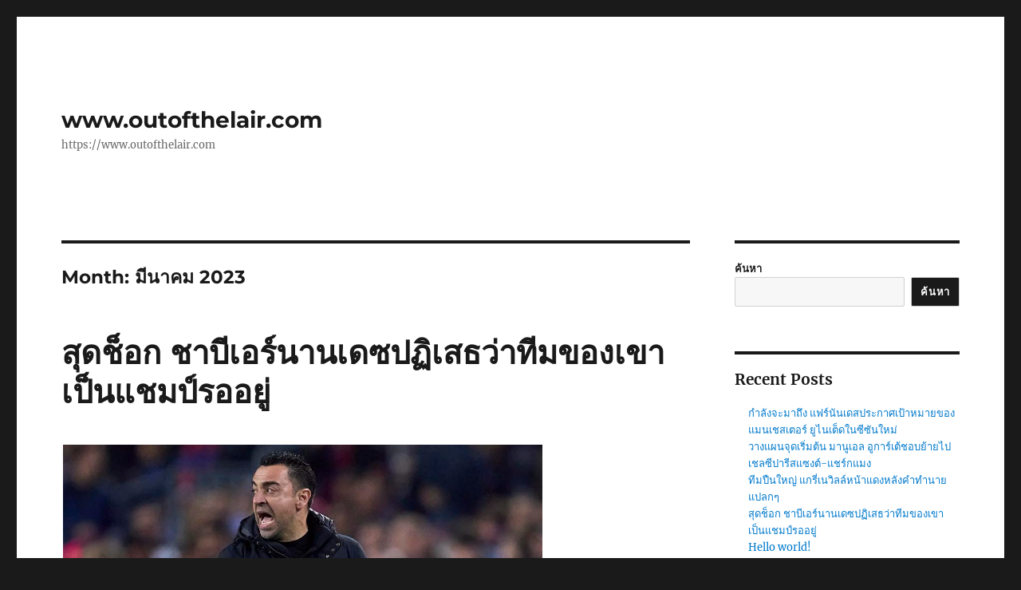

--- FILE ---
content_type: text/html; charset=UTF-8
request_url: https://www.outofthelair.com/2023/03/
body_size: 10366
content:
<!DOCTYPE html>
<html lang="th" class="no-js">
<head>
	<meta charset="UTF-8">
	<meta name="viewport" content="width=device-width, initial-scale=1.0">
	<link rel="profile" href="https://gmpg.org/xfn/11">
		<script>
(function(html){html.className = html.className.replace(/\bno-js\b/,'js')})(document.documentElement);
//# sourceURL=twentysixteen_javascript_detection
</script>
<meta name='robots' content='noindex, follow' />

	<!-- This site is optimized with the Yoast SEO plugin v21.8.1 - https://yoast.com/wordpress/plugins/seo/ -->
	<title>มีนาคม 2023 - www.outofthelair.com</title>
	<meta property="og:locale" content="th_TH" />
	<meta property="og:type" content="website" />
	<meta property="og:title" content="มีนาคม 2023 - www.outofthelair.com" />
	<meta property="og:url" content="https://www.outofthelair.com/2023/03/" />
	<meta property="og:site_name" content="www.outofthelair.com" />
	<meta name="twitter:card" content="summary_large_image" />
	<script type="application/ld+json" class="yoast-schema-graph">{"@context":"https://schema.org","@graph":[{"@type":"CollectionPage","@id":"https://www.outofthelair.com/2023/03/","url":"https://www.outofthelair.com/2023/03/","name":"มีนาคม 2023 - www.outofthelair.com","isPartOf":{"@id":"https://www.outofthelair.com/#website"},"primaryImageOfPage":{"@id":"https://www.outofthelair.com/2023/03/#primaryimage"},"image":{"@id":"https://www.outofthelair.com/2023/03/#primaryimage"},"thumbnailUrl":"https://www.outofthelair.com/wp-content/uploads/2023/03/Screenshot-2023-03-20-070841.png","breadcrumb":{"@id":"https://www.outofthelair.com/2023/03/#breadcrumb"},"inLanguage":"th"},{"@type":"ImageObject","inLanguage":"th","@id":"https://www.outofthelair.com/2023/03/#primaryimage","url":"https://www.outofthelair.com/wp-content/uploads/2023/03/Screenshot-2023-03-20-070841.png","contentUrl":"https://www.outofthelair.com/wp-content/uploads/2023/03/Screenshot-2023-03-20-070841.png","width":603,"height":403,"caption":"สุดช็อก"},{"@type":"BreadcrumbList","@id":"https://www.outofthelair.com/2023/03/#breadcrumb","itemListElement":[{"@type":"ListItem","position":1,"name":"Home","item":"https://www.outofthelair.com/"},{"@type":"ListItem","position":2,"name":"Archives for มีนาคม 2023"}]},{"@type":"WebSite","@id":"https://www.outofthelair.com/#website","url":"https://www.outofthelair.com/","name":"www.outofthelair.com","description":"https://www.outofthelair.com","potentialAction":[{"@type":"SearchAction","target":{"@type":"EntryPoint","urlTemplate":"https://www.outofthelair.com/?s={search_term_string}"},"query-input":"required name=search_term_string"}],"inLanguage":"th"}]}</script>
	<!-- / Yoast SEO plugin. -->


<link rel="alternate" type="application/rss+xml" title="www.outofthelair.com &raquo; ฟีด" href="https://www.outofthelair.com/feed/" />
<script>
window._wpemojiSettings = {"baseUrl":"https:\/\/s.w.org\/images\/core\/emoji\/14.0.0\/72x72\/","ext":".png","svgUrl":"https:\/\/s.w.org\/images\/core\/emoji\/14.0.0\/svg\/","svgExt":".svg","source":{"concatemoji":"https:\/\/www.outofthelair.com\/wp-includes\/js\/wp-emoji-release.min.js?ver=6.2.8"}};
/*! This file is auto-generated */
!function(e,a,t){var n,r,o,i=a.createElement("canvas"),p=i.getContext&&i.getContext("2d");function s(e,t){p.clearRect(0,0,i.width,i.height),p.fillText(e,0,0);e=i.toDataURL();return p.clearRect(0,0,i.width,i.height),p.fillText(t,0,0),e===i.toDataURL()}function c(e){var t=a.createElement("script");t.src=e,t.defer=t.type="text/javascript",a.getElementsByTagName("head")[0].appendChild(t)}for(o=Array("flag","emoji"),t.supports={everything:!0,everythingExceptFlag:!0},r=0;r<o.length;r++)t.supports[o[r]]=function(e){if(p&&p.fillText)switch(p.textBaseline="top",p.font="600 32px Arial",e){case"flag":return s("\ud83c\udff3\ufe0f\u200d\u26a7\ufe0f","\ud83c\udff3\ufe0f\u200b\u26a7\ufe0f")?!1:!s("\ud83c\uddfa\ud83c\uddf3","\ud83c\uddfa\u200b\ud83c\uddf3")&&!s("\ud83c\udff4\udb40\udc67\udb40\udc62\udb40\udc65\udb40\udc6e\udb40\udc67\udb40\udc7f","\ud83c\udff4\u200b\udb40\udc67\u200b\udb40\udc62\u200b\udb40\udc65\u200b\udb40\udc6e\u200b\udb40\udc67\u200b\udb40\udc7f");case"emoji":return!s("\ud83e\udef1\ud83c\udffb\u200d\ud83e\udef2\ud83c\udfff","\ud83e\udef1\ud83c\udffb\u200b\ud83e\udef2\ud83c\udfff")}return!1}(o[r]),t.supports.everything=t.supports.everything&&t.supports[o[r]],"flag"!==o[r]&&(t.supports.everythingExceptFlag=t.supports.everythingExceptFlag&&t.supports[o[r]]);t.supports.everythingExceptFlag=t.supports.everythingExceptFlag&&!t.supports.flag,t.DOMReady=!1,t.readyCallback=function(){t.DOMReady=!0},t.supports.everything||(n=function(){t.readyCallback()},a.addEventListener?(a.addEventListener("DOMContentLoaded",n,!1),e.addEventListener("load",n,!1)):(e.attachEvent("onload",n),a.attachEvent("onreadystatechange",function(){"complete"===a.readyState&&t.readyCallback()})),(e=t.source||{}).concatemoji?c(e.concatemoji):e.wpemoji&&e.twemoji&&(c(e.twemoji),c(e.wpemoji)))}(window,document,window._wpemojiSettings);
</script>
<style>
img.wp-smiley,
img.emoji {
	display: inline !important;
	border: none !important;
	box-shadow: none !important;
	height: 1em !important;
	width: 1em !important;
	margin: 0 0.07em !important;
	vertical-align: -0.1em !important;
	background: none !important;
	padding: 0 !important;
}
</style>
	<link rel='stylesheet' id='wp-block-library-css' href='https://www.outofthelair.com/wp-includes/css/dist/block-library/style.min.css?ver=6.2.8' media='all' />
<style id='wp-block-library-theme-inline-css'>
.wp-block-audio figcaption{color:#555;font-size:13px;text-align:center}.is-dark-theme .wp-block-audio figcaption{color:hsla(0,0%,100%,.65)}.wp-block-audio{margin:0 0 1em}.wp-block-code{border:1px solid #ccc;border-radius:4px;font-family:Menlo,Consolas,monaco,monospace;padding:.8em 1em}.wp-block-embed figcaption{color:#555;font-size:13px;text-align:center}.is-dark-theme .wp-block-embed figcaption{color:hsla(0,0%,100%,.65)}.wp-block-embed{margin:0 0 1em}.blocks-gallery-caption{color:#555;font-size:13px;text-align:center}.is-dark-theme .blocks-gallery-caption{color:hsla(0,0%,100%,.65)}.wp-block-image figcaption{color:#555;font-size:13px;text-align:center}.is-dark-theme .wp-block-image figcaption{color:hsla(0,0%,100%,.65)}.wp-block-image{margin:0 0 1em}.wp-block-pullquote{border-bottom:4px solid;border-top:4px solid;color:currentColor;margin-bottom:1.75em}.wp-block-pullquote cite,.wp-block-pullquote footer,.wp-block-pullquote__citation{color:currentColor;font-size:.8125em;font-style:normal;text-transform:uppercase}.wp-block-quote{border-left:.25em solid;margin:0 0 1.75em;padding-left:1em}.wp-block-quote cite,.wp-block-quote footer{color:currentColor;font-size:.8125em;font-style:normal;position:relative}.wp-block-quote.has-text-align-right{border-left:none;border-right:.25em solid;padding-left:0;padding-right:1em}.wp-block-quote.has-text-align-center{border:none;padding-left:0}.wp-block-quote.is-large,.wp-block-quote.is-style-large,.wp-block-quote.is-style-plain{border:none}.wp-block-search .wp-block-search__label{font-weight:700}.wp-block-search__button{border:1px solid #ccc;padding:.375em .625em}:where(.wp-block-group.has-background){padding:1.25em 2.375em}.wp-block-separator.has-css-opacity{opacity:.4}.wp-block-separator{border:none;border-bottom:2px solid;margin-left:auto;margin-right:auto}.wp-block-separator.has-alpha-channel-opacity{opacity:1}.wp-block-separator:not(.is-style-wide):not(.is-style-dots){width:100px}.wp-block-separator.has-background:not(.is-style-dots){border-bottom:none;height:1px}.wp-block-separator.has-background:not(.is-style-wide):not(.is-style-dots){height:2px}.wp-block-table{margin:0 0 1em}.wp-block-table td,.wp-block-table th{word-break:normal}.wp-block-table figcaption{color:#555;font-size:13px;text-align:center}.is-dark-theme .wp-block-table figcaption{color:hsla(0,0%,100%,.65)}.wp-block-video figcaption{color:#555;font-size:13px;text-align:center}.is-dark-theme .wp-block-video figcaption{color:hsla(0,0%,100%,.65)}.wp-block-video{margin:0 0 1em}.wp-block-template-part.has-background{margin-bottom:0;margin-top:0;padding:1.25em 2.375em}
</style>
<link rel='stylesheet' id='classic-theme-styles-css' href='https://www.outofthelair.com/wp-includes/css/classic-themes.min.css?ver=6.2.8' media='all' />
<style id='global-styles-inline-css'>
body{--wp--preset--color--black: #000000;--wp--preset--color--cyan-bluish-gray: #abb8c3;--wp--preset--color--white: #fff;--wp--preset--color--pale-pink: #f78da7;--wp--preset--color--vivid-red: #cf2e2e;--wp--preset--color--luminous-vivid-orange: #ff6900;--wp--preset--color--luminous-vivid-amber: #fcb900;--wp--preset--color--light-green-cyan: #7bdcb5;--wp--preset--color--vivid-green-cyan: #00d084;--wp--preset--color--pale-cyan-blue: #8ed1fc;--wp--preset--color--vivid-cyan-blue: #0693e3;--wp--preset--color--vivid-purple: #9b51e0;--wp--preset--color--dark-gray: #1a1a1a;--wp--preset--color--medium-gray: #686868;--wp--preset--color--light-gray: #e5e5e5;--wp--preset--color--blue-gray: #4d545c;--wp--preset--color--bright-blue: #007acc;--wp--preset--color--light-blue: #9adffd;--wp--preset--color--dark-brown: #402b30;--wp--preset--color--medium-brown: #774e24;--wp--preset--color--dark-red: #640c1f;--wp--preset--color--bright-red: #ff675f;--wp--preset--color--yellow: #ffef8e;--wp--preset--gradient--vivid-cyan-blue-to-vivid-purple: linear-gradient(135deg,rgba(6,147,227,1) 0%,rgb(155,81,224) 100%);--wp--preset--gradient--light-green-cyan-to-vivid-green-cyan: linear-gradient(135deg,rgb(122,220,180) 0%,rgb(0,208,130) 100%);--wp--preset--gradient--luminous-vivid-amber-to-luminous-vivid-orange: linear-gradient(135deg,rgba(252,185,0,1) 0%,rgba(255,105,0,1) 100%);--wp--preset--gradient--luminous-vivid-orange-to-vivid-red: linear-gradient(135deg,rgba(255,105,0,1) 0%,rgb(207,46,46) 100%);--wp--preset--gradient--very-light-gray-to-cyan-bluish-gray: linear-gradient(135deg,rgb(238,238,238) 0%,rgb(169,184,195) 100%);--wp--preset--gradient--cool-to-warm-spectrum: linear-gradient(135deg,rgb(74,234,220) 0%,rgb(151,120,209) 20%,rgb(207,42,186) 40%,rgb(238,44,130) 60%,rgb(251,105,98) 80%,rgb(254,248,76) 100%);--wp--preset--gradient--blush-light-purple: linear-gradient(135deg,rgb(255,206,236) 0%,rgb(152,150,240) 100%);--wp--preset--gradient--blush-bordeaux: linear-gradient(135deg,rgb(254,205,165) 0%,rgb(254,45,45) 50%,rgb(107,0,62) 100%);--wp--preset--gradient--luminous-dusk: linear-gradient(135deg,rgb(255,203,112) 0%,rgb(199,81,192) 50%,rgb(65,88,208) 100%);--wp--preset--gradient--pale-ocean: linear-gradient(135deg,rgb(255,245,203) 0%,rgb(182,227,212) 50%,rgb(51,167,181) 100%);--wp--preset--gradient--electric-grass: linear-gradient(135deg,rgb(202,248,128) 0%,rgb(113,206,126) 100%);--wp--preset--gradient--midnight: linear-gradient(135deg,rgb(2,3,129) 0%,rgb(40,116,252) 100%);--wp--preset--duotone--dark-grayscale: url('#wp-duotone-dark-grayscale');--wp--preset--duotone--grayscale: url('#wp-duotone-grayscale');--wp--preset--duotone--purple-yellow: url('#wp-duotone-purple-yellow');--wp--preset--duotone--blue-red: url('#wp-duotone-blue-red');--wp--preset--duotone--midnight: url('#wp-duotone-midnight');--wp--preset--duotone--magenta-yellow: url('#wp-duotone-magenta-yellow');--wp--preset--duotone--purple-green: url('#wp-duotone-purple-green');--wp--preset--duotone--blue-orange: url('#wp-duotone-blue-orange');--wp--preset--font-size--small: 13px;--wp--preset--font-size--medium: 20px;--wp--preset--font-size--large: 36px;--wp--preset--font-size--x-large: 42px;--wp--preset--spacing--20: 0.44rem;--wp--preset--spacing--30: 0.67rem;--wp--preset--spacing--40: 1rem;--wp--preset--spacing--50: 1.5rem;--wp--preset--spacing--60: 2.25rem;--wp--preset--spacing--70: 3.38rem;--wp--preset--spacing--80: 5.06rem;--wp--preset--shadow--natural: 6px 6px 9px rgba(0, 0, 0, 0.2);--wp--preset--shadow--deep: 12px 12px 50px rgba(0, 0, 0, 0.4);--wp--preset--shadow--sharp: 6px 6px 0px rgba(0, 0, 0, 0.2);--wp--preset--shadow--outlined: 6px 6px 0px -3px rgba(255, 255, 255, 1), 6px 6px rgba(0, 0, 0, 1);--wp--preset--shadow--crisp: 6px 6px 0px rgba(0, 0, 0, 1);}:where(.is-layout-flex){gap: 0.5em;}body .is-layout-flow > .alignleft{float: left;margin-inline-start: 0;margin-inline-end: 2em;}body .is-layout-flow > .alignright{float: right;margin-inline-start: 2em;margin-inline-end: 0;}body .is-layout-flow > .aligncenter{margin-left: auto !important;margin-right: auto !important;}body .is-layout-constrained > .alignleft{float: left;margin-inline-start: 0;margin-inline-end: 2em;}body .is-layout-constrained > .alignright{float: right;margin-inline-start: 2em;margin-inline-end: 0;}body .is-layout-constrained > .aligncenter{margin-left: auto !important;margin-right: auto !important;}body .is-layout-constrained > :where(:not(.alignleft):not(.alignright):not(.alignfull)){max-width: var(--wp--style--global--content-size);margin-left: auto !important;margin-right: auto !important;}body .is-layout-constrained > .alignwide{max-width: var(--wp--style--global--wide-size);}body .is-layout-flex{display: flex;}body .is-layout-flex{flex-wrap: wrap;align-items: center;}body .is-layout-flex > *{margin: 0;}:where(.wp-block-columns.is-layout-flex){gap: 2em;}.has-black-color{color: var(--wp--preset--color--black) !important;}.has-cyan-bluish-gray-color{color: var(--wp--preset--color--cyan-bluish-gray) !important;}.has-white-color{color: var(--wp--preset--color--white) !important;}.has-pale-pink-color{color: var(--wp--preset--color--pale-pink) !important;}.has-vivid-red-color{color: var(--wp--preset--color--vivid-red) !important;}.has-luminous-vivid-orange-color{color: var(--wp--preset--color--luminous-vivid-orange) !important;}.has-luminous-vivid-amber-color{color: var(--wp--preset--color--luminous-vivid-amber) !important;}.has-light-green-cyan-color{color: var(--wp--preset--color--light-green-cyan) !important;}.has-vivid-green-cyan-color{color: var(--wp--preset--color--vivid-green-cyan) !important;}.has-pale-cyan-blue-color{color: var(--wp--preset--color--pale-cyan-blue) !important;}.has-vivid-cyan-blue-color{color: var(--wp--preset--color--vivid-cyan-blue) !important;}.has-vivid-purple-color{color: var(--wp--preset--color--vivid-purple) !important;}.has-black-background-color{background-color: var(--wp--preset--color--black) !important;}.has-cyan-bluish-gray-background-color{background-color: var(--wp--preset--color--cyan-bluish-gray) !important;}.has-white-background-color{background-color: var(--wp--preset--color--white) !important;}.has-pale-pink-background-color{background-color: var(--wp--preset--color--pale-pink) !important;}.has-vivid-red-background-color{background-color: var(--wp--preset--color--vivid-red) !important;}.has-luminous-vivid-orange-background-color{background-color: var(--wp--preset--color--luminous-vivid-orange) !important;}.has-luminous-vivid-amber-background-color{background-color: var(--wp--preset--color--luminous-vivid-amber) !important;}.has-light-green-cyan-background-color{background-color: var(--wp--preset--color--light-green-cyan) !important;}.has-vivid-green-cyan-background-color{background-color: var(--wp--preset--color--vivid-green-cyan) !important;}.has-pale-cyan-blue-background-color{background-color: var(--wp--preset--color--pale-cyan-blue) !important;}.has-vivid-cyan-blue-background-color{background-color: var(--wp--preset--color--vivid-cyan-blue) !important;}.has-vivid-purple-background-color{background-color: var(--wp--preset--color--vivid-purple) !important;}.has-black-border-color{border-color: var(--wp--preset--color--black) !important;}.has-cyan-bluish-gray-border-color{border-color: var(--wp--preset--color--cyan-bluish-gray) !important;}.has-white-border-color{border-color: var(--wp--preset--color--white) !important;}.has-pale-pink-border-color{border-color: var(--wp--preset--color--pale-pink) !important;}.has-vivid-red-border-color{border-color: var(--wp--preset--color--vivid-red) !important;}.has-luminous-vivid-orange-border-color{border-color: var(--wp--preset--color--luminous-vivid-orange) !important;}.has-luminous-vivid-amber-border-color{border-color: var(--wp--preset--color--luminous-vivid-amber) !important;}.has-light-green-cyan-border-color{border-color: var(--wp--preset--color--light-green-cyan) !important;}.has-vivid-green-cyan-border-color{border-color: var(--wp--preset--color--vivid-green-cyan) !important;}.has-pale-cyan-blue-border-color{border-color: var(--wp--preset--color--pale-cyan-blue) !important;}.has-vivid-cyan-blue-border-color{border-color: var(--wp--preset--color--vivid-cyan-blue) !important;}.has-vivid-purple-border-color{border-color: var(--wp--preset--color--vivid-purple) !important;}.has-vivid-cyan-blue-to-vivid-purple-gradient-background{background: var(--wp--preset--gradient--vivid-cyan-blue-to-vivid-purple) !important;}.has-light-green-cyan-to-vivid-green-cyan-gradient-background{background: var(--wp--preset--gradient--light-green-cyan-to-vivid-green-cyan) !important;}.has-luminous-vivid-amber-to-luminous-vivid-orange-gradient-background{background: var(--wp--preset--gradient--luminous-vivid-amber-to-luminous-vivid-orange) !important;}.has-luminous-vivid-orange-to-vivid-red-gradient-background{background: var(--wp--preset--gradient--luminous-vivid-orange-to-vivid-red) !important;}.has-very-light-gray-to-cyan-bluish-gray-gradient-background{background: var(--wp--preset--gradient--very-light-gray-to-cyan-bluish-gray) !important;}.has-cool-to-warm-spectrum-gradient-background{background: var(--wp--preset--gradient--cool-to-warm-spectrum) !important;}.has-blush-light-purple-gradient-background{background: var(--wp--preset--gradient--blush-light-purple) !important;}.has-blush-bordeaux-gradient-background{background: var(--wp--preset--gradient--blush-bordeaux) !important;}.has-luminous-dusk-gradient-background{background: var(--wp--preset--gradient--luminous-dusk) !important;}.has-pale-ocean-gradient-background{background: var(--wp--preset--gradient--pale-ocean) !important;}.has-electric-grass-gradient-background{background: var(--wp--preset--gradient--electric-grass) !important;}.has-midnight-gradient-background{background: var(--wp--preset--gradient--midnight) !important;}.has-small-font-size{font-size: var(--wp--preset--font-size--small) !important;}.has-medium-font-size{font-size: var(--wp--preset--font-size--medium) !important;}.has-large-font-size{font-size: var(--wp--preset--font-size--large) !important;}.has-x-large-font-size{font-size: var(--wp--preset--font-size--x-large) !important;}
.wp-block-navigation a:where(:not(.wp-element-button)){color: inherit;}
:where(.wp-block-columns.is-layout-flex){gap: 2em;}
.wp-block-pullquote{font-size: 1.5em;line-height: 1.6;}
</style>
<link rel='stylesheet' id='twentysixteen-fonts-css' href='https://www.outofthelair.com/wp-content/themes/twentysixteen/fonts/merriweather-plus-montserrat-plus-inconsolata.css?ver=20230328' media='all' />
<link rel='stylesheet' id='genericons-css' href='https://www.outofthelair.com/wp-content/themes/twentysixteen/genericons/genericons.css?ver=20251101' media='all' />
<link rel='stylesheet' id='twentysixteen-style-css' href='https://www.outofthelair.com/wp-content/themes/twentysixteen/style.css?ver=20251202' media='all' />
<link rel='stylesheet' id='twentysixteen-block-style-css' href='https://www.outofthelair.com/wp-content/themes/twentysixteen/css/blocks.css?ver=20240817' media='all' />
<script src='https://www.outofthelair.com/wp-includes/js/jquery/jquery.min.js?ver=3.6.4' id='jquery-core-js'></script>
<script src='https://www.outofthelair.com/wp-includes/js/jquery/jquery-migrate.min.js?ver=3.4.0' id='jquery-migrate-js'></script>
<link rel="https://api.w.org/" href="https://www.outofthelair.com/wp-json/" /><link rel="EditURI" type="application/rsd+xml" title="RSD" href="https://www.outofthelair.com/xmlrpc.php?rsd" />
<link rel="wlwmanifest" type="application/wlwmanifest+xml" href="https://www.outofthelair.com/wp-includes/wlwmanifest.xml" />
<meta name="generator" content="WordPress 6.2.8" />
</head>

<body data-rsssl=1 class="archive date wp-embed-responsive group-blog hfeed">
<svg xmlns="http://www.w3.org/2000/svg" viewBox="0 0 0 0" width="0" height="0" focusable="false" role="none" style="visibility: hidden; position: absolute; left: -9999px; overflow: hidden;" ><defs><filter id="wp-duotone-dark-grayscale"><feColorMatrix color-interpolation-filters="sRGB" type="matrix" values=" .299 .587 .114 0 0 .299 .587 .114 0 0 .299 .587 .114 0 0 .299 .587 .114 0 0 " /><feComponentTransfer color-interpolation-filters="sRGB" ><feFuncR type="table" tableValues="0 0.49803921568627" /><feFuncG type="table" tableValues="0 0.49803921568627" /><feFuncB type="table" tableValues="0 0.49803921568627" /><feFuncA type="table" tableValues="1 1" /></feComponentTransfer><feComposite in2="SourceGraphic" operator="in" /></filter></defs></svg><svg xmlns="http://www.w3.org/2000/svg" viewBox="0 0 0 0" width="0" height="0" focusable="false" role="none" style="visibility: hidden; position: absolute; left: -9999px; overflow: hidden;" ><defs><filter id="wp-duotone-grayscale"><feColorMatrix color-interpolation-filters="sRGB" type="matrix" values=" .299 .587 .114 0 0 .299 .587 .114 0 0 .299 .587 .114 0 0 .299 .587 .114 0 0 " /><feComponentTransfer color-interpolation-filters="sRGB" ><feFuncR type="table" tableValues="0 1" /><feFuncG type="table" tableValues="0 1" /><feFuncB type="table" tableValues="0 1" /><feFuncA type="table" tableValues="1 1" /></feComponentTransfer><feComposite in2="SourceGraphic" operator="in" /></filter></defs></svg><svg xmlns="http://www.w3.org/2000/svg" viewBox="0 0 0 0" width="0" height="0" focusable="false" role="none" style="visibility: hidden; position: absolute; left: -9999px; overflow: hidden;" ><defs><filter id="wp-duotone-purple-yellow"><feColorMatrix color-interpolation-filters="sRGB" type="matrix" values=" .299 .587 .114 0 0 .299 .587 .114 0 0 .299 .587 .114 0 0 .299 .587 .114 0 0 " /><feComponentTransfer color-interpolation-filters="sRGB" ><feFuncR type="table" tableValues="0.54901960784314 0.98823529411765" /><feFuncG type="table" tableValues="0 1" /><feFuncB type="table" tableValues="0.71764705882353 0.25490196078431" /><feFuncA type="table" tableValues="1 1" /></feComponentTransfer><feComposite in2="SourceGraphic" operator="in" /></filter></defs></svg><svg xmlns="http://www.w3.org/2000/svg" viewBox="0 0 0 0" width="0" height="0" focusable="false" role="none" style="visibility: hidden; position: absolute; left: -9999px; overflow: hidden;" ><defs><filter id="wp-duotone-blue-red"><feColorMatrix color-interpolation-filters="sRGB" type="matrix" values=" .299 .587 .114 0 0 .299 .587 .114 0 0 .299 .587 .114 0 0 .299 .587 .114 0 0 " /><feComponentTransfer color-interpolation-filters="sRGB" ><feFuncR type="table" tableValues="0 1" /><feFuncG type="table" tableValues="0 0.27843137254902" /><feFuncB type="table" tableValues="0.5921568627451 0.27843137254902" /><feFuncA type="table" tableValues="1 1" /></feComponentTransfer><feComposite in2="SourceGraphic" operator="in" /></filter></defs></svg><svg xmlns="http://www.w3.org/2000/svg" viewBox="0 0 0 0" width="0" height="0" focusable="false" role="none" style="visibility: hidden; position: absolute; left: -9999px; overflow: hidden;" ><defs><filter id="wp-duotone-midnight"><feColorMatrix color-interpolation-filters="sRGB" type="matrix" values=" .299 .587 .114 0 0 .299 .587 .114 0 0 .299 .587 .114 0 0 .299 .587 .114 0 0 " /><feComponentTransfer color-interpolation-filters="sRGB" ><feFuncR type="table" tableValues="0 0" /><feFuncG type="table" tableValues="0 0.64705882352941" /><feFuncB type="table" tableValues="0 1" /><feFuncA type="table" tableValues="1 1" /></feComponentTransfer><feComposite in2="SourceGraphic" operator="in" /></filter></defs></svg><svg xmlns="http://www.w3.org/2000/svg" viewBox="0 0 0 0" width="0" height="0" focusable="false" role="none" style="visibility: hidden; position: absolute; left: -9999px; overflow: hidden;" ><defs><filter id="wp-duotone-magenta-yellow"><feColorMatrix color-interpolation-filters="sRGB" type="matrix" values=" .299 .587 .114 0 0 .299 .587 .114 0 0 .299 .587 .114 0 0 .299 .587 .114 0 0 " /><feComponentTransfer color-interpolation-filters="sRGB" ><feFuncR type="table" tableValues="0.78039215686275 1" /><feFuncG type="table" tableValues="0 0.94901960784314" /><feFuncB type="table" tableValues="0.35294117647059 0.47058823529412" /><feFuncA type="table" tableValues="1 1" /></feComponentTransfer><feComposite in2="SourceGraphic" operator="in" /></filter></defs></svg><svg xmlns="http://www.w3.org/2000/svg" viewBox="0 0 0 0" width="0" height="0" focusable="false" role="none" style="visibility: hidden; position: absolute; left: -9999px; overflow: hidden;" ><defs><filter id="wp-duotone-purple-green"><feColorMatrix color-interpolation-filters="sRGB" type="matrix" values=" .299 .587 .114 0 0 .299 .587 .114 0 0 .299 .587 .114 0 0 .299 .587 .114 0 0 " /><feComponentTransfer color-interpolation-filters="sRGB" ><feFuncR type="table" tableValues="0.65098039215686 0.40392156862745" /><feFuncG type="table" tableValues="0 1" /><feFuncB type="table" tableValues="0.44705882352941 0.4" /><feFuncA type="table" tableValues="1 1" /></feComponentTransfer><feComposite in2="SourceGraphic" operator="in" /></filter></defs></svg><svg xmlns="http://www.w3.org/2000/svg" viewBox="0 0 0 0" width="0" height="0" focusable="false" role="none" style="visibility: hidden; position: absolute; left: -9999px; overflow: hidden;" ><defs><filter id="wp-duotone-blue-orange"><feColorMatrix color-interpolation-filters="sRGB" type="matrix" values=" .299 .587 .114 0 0 .299 .587 .114 0 0 .299 .587 .114 0 0 .299 .587 .114 0 0 " /><feComponentTransfer color-interpolation-filters="sRGB" ><feFuncR type="table" tableValues="0.098039215686275 1" /><feFuncG type="table" tableValues="0 0.66274509803922" /><feFuncB type="table" tableValues="0.84705882352941 0.41960784313725" /><feFuncA type="table" tableValues="1 1" /></feComponentTransfer><feComposite in2="SourceGraphic" operator="in" /></filter></defs></svg><div id="page" class="site">
	<div class="site-inner">
		<a class="skip-link screen-reader-text" href="#content">
			ข้ามไปยังบทความ		</a>

		<header id="masthead" class="site-header">
			<div class="site-header-main">
				<div class="site-branding">
											<p class="site-title"><a href="https://www.outofthelair.com/" rel="home" >www.outofthelair.com</a></p>
												<p class="site-description">https://www.outofthelair.com</p>
									</div><!-- .site-branding -->

							</div><!-- .site-header-main -->

					</header><!-- .site-header -->

		<div id="content" class="site-content">

	<div id="primary" class="content-area">
		<main id="main" class="site-main">

		
			<header class="page-header">
				<h1 class="page-title">Month: <span>มีนาคม 2023</span></h1>			</header><!-- .page-header -->

			
<article id="post-5" class="post-5 post type-post status-publish format-standard has-post-thumbnail hentry category-uncategorized">
	<header class="entry-header">
		
		<h2 class="entry-title"><a href="https://www.outofthelair.com/%e0%b8%aa%e0%b8%b8%e0%b8%94%e0%b8%8a%e0%b9%87%e0%b8%ad%e0%b8%81/" rel="bookmark">สุดช็อก ชาบีเอร์นานเดซปฏิเสธว่าทีมของเขาเป็นแชมป์รออยู่</a></h2>	</header><!-- .entry-header -->

	
	
	<a class="post-thumbnail" href="https://www.outofthelair.com/%e0%b8%aa%e0%b8%b8%e0%b8%94%e0%b8%8a%e0%b9%87%e0%b8%ad%e0%b8%81/" aria-hidden="true">
		<img width="603" height="403" src="https://www.outofthelair.com/wp-content/uploads/2023/03/Screenshot-2023-03-20-070841.png" class="attachment-post-thumbnail size-post-thumbnail wp-post-image" alt="สุดช็อก ชาบีเอร์นานเดซปฏิเสธว่าทีมของเขาเป็นแชมป์รออยู่" decoding="async" srcset="https://www.outofthelair.com/wp-content/uploads/2023/03/Screenshot-2023-03-20-070841.png 603w, https://www.outofthelair.com/wp-content/uploads/2023/03/Screenshot-2023-03-20-070841-300x200.png 300w" sizes="(max-width: 709px) 85vw, (max-width: 909px) 67vw, (max-width: 984px) 60vw, (max-width: 1362px) 62vw, 840px" />	</a>

		
	<div class="entry-content">
		<h2><strong><span style="color: #ff0000">สุดช็อก ซาบี ปฏิเสธ สโมสรฟุตบอลบาร์เซโลนา ได้รับเลือกให้เป็นแชมป์หลังจาก เอล กลาซิโก้ ชนะ </span></strong></h2>
<p><span style="color: #800080">สุดช็อก</span> แต่มองว่าทีม &#8216;เหนือกว่า&#8217; เรอัลมาดริด ใน เอล กลาซิโก้เมื่อคืนวันอาทิตย์ แต่รู้สึกว่าพวกเขา “เหนือกว่า” คู่แข่งที่ขมขื่น หลังจากตกเป็นฝ่ายตามหลังก่อนเวลาเมื่อ โรนัลด์ อาราอูโจ ทำเข้าประตูตัวเองแบบสุดช็อก ชาว คาตาลัน ก็กลับมาตีเสมออีกครั้งผ่าน เซอร์กี้ โรเบร์โต้</p>
<p>ในจังหวะนกหวีดครึ่งเวลาก่อนที่ แฟรงค์ เคสซี่ จะยิงประตูชัยในช่วงทดเวลาบาดเจ็บ คะแนนของ บาร์ซ่า ที่ยืดออกไปนี้นำไปสู่ ​​12 ที่การประชุมสุดยอด แต่ถึงอย่างนั้น ชาบี ก็ปฏิเสธที่จะยอมรับว่า บลาวราน่า สามารถคว้าแชมป์แรกในรอบสี่ปีได้อย่างมีประสิทธิภาพ</p>
<p><a href="https://en.wikipedia.org/wiki/Xavi" target="_blank" rel="nofollow noopener"><img decoding="async" loading="lazy" class="alignleft wp-image-6 size-medium" src="https://www.outofthelair.com/wp-content/uploads/2023/03/Screenshot-2023-03-20-071430-300x200.png" alt="สุดช็อก" width="300" height="200" srcset="https://www.outofthelair.com/wp-content/uploads/2023/03/Screenshot-2023-03-20-071430-300x200.png 300w, https://www.outofthelair.com/wp-content/uploads/2023/03/Screenshot-2023-03-20-071430-1024x682.png 1024w, https://www.outofthelair.com/wp-content/uploads/2023/03/Screenshot-2023-03-20-071430-768x512.png 768w, https://www.outofthelair.com/wp-content/uploads/2023/03/Screenshot-2023-03-20-071430.png 1042w" sizes="(max-width: 300px) 85vw, 300px" /></a></p>
<p>&#8220;เราไม่รู้สึกเหมือนเป็นแชมป์ แต่มันเป็นก้าวที่สำคัญมาก&#8221; ชาบีกล่าวในการสัมภาษณ์หลังเกม<br />
&#8220;เราเก็บแต้มได้ อันที่จริง เราแพ้แค่ 10 เกมในลีกทั้งหมด [ฤดูกาล] และนั่นไม่ใช่เรื่องบังเอิญ เราเล่นเกมรับได้แข็งแกร่งมาก และเหนือสิ่งอื่นใด คืนนี้เราเล่นเกมรุกได้ดีมาก&#8221; &#8220;มันเป็นชัยชนะที่สำคัญและสมควรได้รับ&#8221; ชาบีกล่าวก่อนหน้านี้ &#8220;เราสมควรได้รับผลการแข่งขันนี้ที่สะท้อนถึงสิ่งที่เกมเป็น เพราะเราเหนือกว่าเรอัล มาดริดมาก เราครองเกมได้ เรามีโอกาสมากกว่า และเราดีกว่าพวกเขา มันเป็นชัยชนะที่ทำให้เรามีขวัญกำลังใจ</p>
<p>และความมั่นใจอย่างมาก&#8221; &#8221; เรื่องราวภายในของวัฒนธรรมพิษของ ปาปา จอห์น<br />
&#8216;ควอร์ดเดิ้ล&#8217; คำตอบและเบาะแสของวันนี้สำหรับวันจันทร์ที่ 20 มีนาคม กองทัพยูเครนกำลังสำรวจแนวรบของรัสเซียในภาคใต้—และประสบกับความสูญเสียอย่างหนัก</p>
<p>ด้วยตัวเลือกที่ยากว่าใครจะเป็นมิดฟิลด์ตัวรุกในช่วงที่เปดรีไม่อยู่ ชาบียอมรับว่าเขา “สงสัยจนถึงนาทีสุดท้ายระหว่างคนใดคนหนึ่งกับอีกคนหนึ่ง” เมื่อต้องเลือกหนึ่งในสองผู้ทำประตูเพื่อเริ่มการแข่งขัน “พวกเขาเป็นสองตัวเลือกและทั้งคู่ไปได้ดี” เขาอธิบายเพิ่มเติมเกี่ยวกับเคสซี่ <a href="https://www.outofthelair.com"><strong>https://www.outofthelair.com</strong></a></p>
<h3><strong><span style="color: #00ff00">หลังจากที่พวกเขาเอาชนะ เรอัล มาดริด 2-1 ใน เอล กลาซิโก้ แต่รู้สึกว่าพวกเขา “เหนือกว่า” คู่แข่งที่ขมขื่น</span></strong></h3>
<p>และโรแบร์โต้ &#8220;ทั้งคู่ทำประตูได้และกลายเป็นชัยชนะ ผมไม่รู้จะพูดอะไรเกี่ยวกับเซร์กี้อีกแล้ว เราไม่ได้ให้คุณค่ากับเขา แต่นี่คือความโศกเศร้าของสโมสรแห่งนี้ เขาเป็นตัวอย่างเสมอมา และในฐานะโค้ช การจัดการก็น่าตื่นเต้นมาก&#8221; เขา.&#8221; แม้ว่า คาร์โล อันเชล็อตติ ที่โกรธจัด</p>
<p>เปิดเผยว่าเขามี “ข้อสงสัย” เกี่ยวกับเป้าหมายของ มาร์โก อเซนซิโอที่อาจทำให้ มาดริด นำมาดริด แต่ถูกปกครองล้ำหน้า ชาบี กล่าวว่าเขา “ประหลาดใจ” กับสิ่งนี้ “เพราะมันเป็นคำถามทางวิทยาศาสตร์” “มันเป็นการล้ำหน้าที่ชัดเจน และไม่ต้องสงสัยเลย” เขากล่าวเสริม</p>
<p>เหนือสิ่งอื่นใดชาบี ต้องการแสดงความยินดีกับคนของเขาเพราะทุกคนทำงานหนักเพื่อชัยชนะในความคิดของเขา “มีการพูดคุยกันเล็กน้อยว่าเรากำลังสร้างลีกที่ไม่ธรรมดา [แคมเปญ] และผมมีความสุขมากสำหรับผู้เล่นของผม เพราะพวกเขาต้องทนทุกข์ทรมานกับคำวิจารณ์</p>
<p>&#8220;เราได้ปลดปล่อยตัวเองในการเจอกับทีมที่ยอดเยี่ยมซึ่งแสดงพลังอย่างเต็มที่ในช่วงสองสามเกมหลัง เรอัล มาดริด เป็นทีมที่ทำให้ชีวิตของคุณซับซ้อนอยู่เสมอ แต่เราก็สามารถเติบโตได้เมื่อเกมดำเนินต่อไป&#8221; “มันเป็นเวลา 5 ปีแล้วที่เราเอาชนะเรอัล มาดริดในบ้าน</p>
<p>และยิ่งไปกว่านั้น เราเสียประตูที่ไม่ยุติธรรม แต่เรารู้ว่าจะต้องตอบสนองอย่างไร” &#8220;เราต้องไม่ลืมว่าเรามาจากไหน ปีที่แล้วเราตามหลังเรอัล มาดริด 15 แต้ม และตอนนี้เรานำหน้า (นำหน้าพวกเขา) 12 แต้ม ถึงเวลาประเมินมูลค่าของสิ่งต่างๆ แล้ว&#8221; ชาบีเรียกร้อง</p>
	</div><!-- .entry-content -->

	<footer class="entry-footer">
		<span class="byline"><img alt='' src='https://secure.gravatar.com/avatar/aa48a96988a808d4b34a983aacee22de?s=49&#038;d=mm&#038;r=g' srcset='https://secure.gravatar.com/avatar/aa48a96988a808d4b34a983aacee22de?s=98&#038;d=mm&#038;r=g 2x' class='avatar avatar-49 photo' height='49' width='49' loading='lazy' decoding='async'/><span class="screen-reader-text">ผู้เขียน </span><span class="author vcard"><a class="url fn n" href="https://www.outofthelair.com/author/admin_outofthelair/">admin_outofthelair</a></span></span><span class="posted-on"><span class="screen-reader-text">เขียนเมื่อ </span><a href="https://www.outofthelair.com/%e0%b8%aa%e0%b8%b8%e0%b8%94%e0%b8%8a%e0%b9%87%e0%b8%ad%e0%b8%81/" rel="bookmark"><time class="entry-date published" datetime="2023-03-20T00:32:23+00:00">มีนาคม 20, 2023</time><time class="updated" datetime="2023-03-20T00:32:48+00:00">มีนาคม 20, 2023</time></a></span>			</footer><!-- .entry-footer -->
</article><!-- #post-5 -->

		</main><!-- .site-main -->
	</div><!-- .content-area -->


	<aside id="secondary" class="sidebar widget-area">
		<section id="block-2" class="widget widget_block widget_search"><form role="search" method="get" action="https://www.outofthelair.com/" class="wp-block-search__button-outside wp-block-search__text-button wp-block-search"><label for="wp-block-search__input-1" class="wp-block-search__label" >ค้นหา</label><div class="wp-block-search__inside-wrapper " ><input type="search" id="wp-block-search__input-1" class="wp-block-search__input" name="s" value="" placeholder=""  required /><button type="submit" class="wp-block-search__button wp-element-button"  >ค้นหา</button></div></form></section><section id="block-3" class="widget widget_block"><div class="wp-block-group is-layout-flow"><div class="wp-block-group__inner-container"><h2 class="wp-block-heading">Recent Posts</h2><ul class="wp-block-latest-posts__list wp-block-latest-posts"><li><a class="wp-block-latest-posts__post-title" href="https://www.outofthelair.com/%e0%b8%81%e0%b8%b3%e0%b8%a5%e0%b8%b1%e0%b8%87%e0%b8%88%e0%b8%b0%e0%b8%a1%e0%b8%b2%e0%b8%96%e0%b8%b6%e0%b8%87/">กำลังจะมาถึง แฟร์นันเดสประกาศเป้าหมายของแมนเชสเตอร์ ยูไนเต็ดในซีซันใหม่</a></li>
<li><a class="wp-block-latest-posts__post-title" href="https://www.outofthelair.com/%e0%b8%a7%e0%b8%b2%e0%b8%87%e0%b9%81%e0%b8%9c%e0%b8%99%e0%b8%88%e0%b8%b8%e0%b8%94%e0%b9%80%e0%b8%a3%e0%b8%b4%e0%b9%88%e0%b8%a1%e0%b8%95%e0%b9%89%e0%b8%99/">วางแผนจุดเริ่มต้น มานูเอล อูการ์เต้ชอบย้ายไปเชลซีปารีสแซงต์-แชร์กแมง</a></li>
<li><a class="wp-block-latest-posts__post-title" href="https://www.outofthelair.com/%e0%b8%97%e0%b8%b5%e0%b8%a1%e0%b8%9b%e0%b8%b7%e0%b8%99%e0%b9%83%e0%b8%ab%e0%b8%8d%e0%b9%88/">ทีมปืนใหญ่ แกรี่เนวิลล์หน้าแดงหลังคำทำนายแปลกๆ</a></li>
<li><a class="wp-block-latest-posts__post-title" href="https://www.outofthelair.com/%e0%b8%aa%e0%b8%b8%e0%b8%94%e0%b8%8a%e0%b9%87%e0%b8%ad%e0%b8%81/">สุดช็อก ชาบีเอร์นานเดซปฏิเสธว่าทีมของเขาเป็นแชมป์รออยู่</a></li>
<li><a class="wp-block-latest-posts__post-title" href="https://www.outofthelair.com/hello-world/">Hello world!</a></li>
</ul></div></div></section><section id="block-4" class="widget widget_block"><div class="wp-block-group is-layout-flow"><div class="wp-block-group__inner-container"><h2 class="wp-block-heading">Recent Comments</h2><ol class="wp-block-latest-comments"><li class="wp-block-latest-comments__comment"><article><footer class="wp-block-latest-comments__comment-meta"><a class="wp-block-latest-comments__comment-author" href="https://wordpress.org/">A WordPress Commenter</a> บน <a class="wp-block-latest-comments__comment-link" href="https://www.outofthelair.com/hello-world/#comment-1">Hello world!</a></footer></article></li></ol></div></div></section>	</aside><!-- .sidebar .widget-area -->

		</div><!-- .site-content -->

		<footer id="colophon" class="site-footer">
			
			
			<div class="site-info">
								<span class="site-title"><a href="https://www.outofthelair.com/" rel="home">www.outofthelair.com</a></span>
								<a href="https://wordpress.org/" class="imprint">
					ภูมิใจนำเสนอโดย WordPress				</a>
			</div><!-- .site-info -->
		</footer><!-- .site-footer -->
	</div><!-- .site-inner -->
</div><!-- .site -->

<script id='twentysixteen-script-js-extra'>
var screenReaderText = {"expand":"\u0e02\u0e22\u0e32\u0e22\u0e40\u0e21\u0e19\u0e39\u0e22\u0e48\u0e2d\u0e22","collapse":"\u0e2b\u0e14\u0e40\u0e21\u0e19\u0e39\u0e22\u0e48\u0e2d\u0e22"};
</script>
<script src='https://www.outofthelair.com/wp-content/themes/twentysixteen/js/functions.js?ver=20230629' id='twentysixteen-script-js'></script>
<script defer src="https://static.cloudflareinsights.com/beacon.min.js/vcd15cbe7772f49c399c6a5babf22c1241717689176015" integrity="sha512-ZpsOmlRQV6y907TI0dKBHq9Md29nnaEIPlkf84rnaERnq6zvWvPUqr2ft8M1aS28oN72PdrCzSjY4U6VaAw1EQ==" data-cf-beacon='{"version":"2024.11.0","token":"9fceb7e5aa3244fc98e33b61873b2c35","r":1,"server_timing":{"name":{"cfCacheStatus":true,"cfEdge":true,"cfExtPri":true,"cfL4":true,"cfOrigin":true,"cfSpeedBrain":true},"location_startswith":null}}' crossorigin="anonymous"></script>
</body>
</html>
